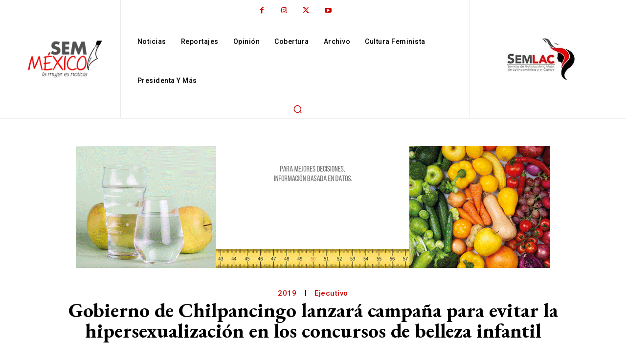

--- FILE ---
content_type: text/html; charset=UTF-8
request_url: https://semmexico.mx/wp-admin/admin-ajax.php?td_theme_name=Newspaper&v=12.7.4
body_size: -208
content:
{"12477":16}